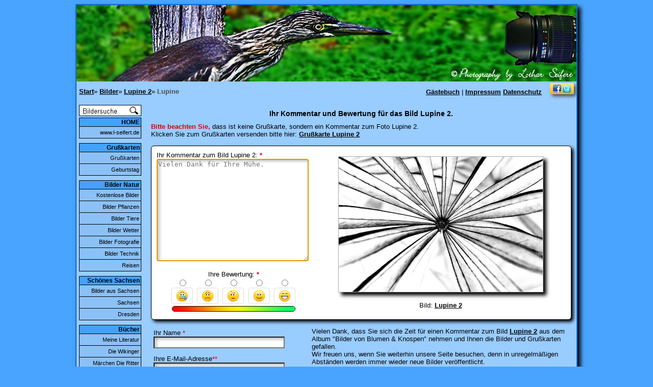

--- FILE ---
content_type: text/html
request_url: https://www.l-seifert.de/kommentar/bilder-blumen/Lupine-2.php
body_size: 4630
content:
<!doctype html>
<HTML lang="de">
<head>
<meta charset="iso-8859-2">
<meta name="viewport" content="width=device-width, initial-scale=1">
<link rel="stylesheet" type="text/css" href="../../css/formulare.css" media="screen">
<title>Kommentar Lupine 2 aus den Bilderalbum Bilder von Blumen & Knospen. Vielen Dank für Ihre Bewertung zum Bild Lupine 2</TITLE>
<META NAME="Keywords" CONTENT="Lupine 2, Danke, Senden, Kommentar, Bewertung, Bild">
<META NAME="Description" CONTENT="Kommentar zum Bild Lupine 2 aus den Bilderalbum Bilder von Blumen & Knospen. Vielen Dank für Ihre Bewertung zum Bild Lupine 2 und das Ihnen die Bilder und Grußkarten gefallen.">
<meta name="author" content="Lothar Seifert">
<meta name="robots" content="INDEX,FOLLOW">
<script>
<!--
function FormCheck(){if(document.wahl.frage.value=="")
{alert("Bitte füllen Sie das Kommentarfeld aus!");document.wahl.frage.focus();return false;}
if(document.wahl.bewertung[0].checked=="")
if(document.wahl.bewertung[1].checked=="")
if(document.wahl.bewertung[2].checked=="")
if(document.wahl.bewertung[3].checked=="")
if(document.wahl.bewertung[4].checked=="")
{alert("Bitte bewerten Sie vorher noch das Bild!");return false;}
if(document.wahl.name.value=="")
{alert("Bitte geben Sie Ihren Namen an!");document.wahl.name.focus();return false;}
if(document.wahl.mail.value=="")
{alert("Bitte Ihre E-Mailadresse angeben!");document.wahl.mail.focus();return false;}
if(document.wahl.mail.value.indexOf('@')==-1){alert("das ist keine E-Mail-Adresse!");document.wahl.mail.focus();return false;}
if(document.wahl.code.value=="")
{alert("Bitte den Sicherheitscode eingeben!");document.wahl.code.focus();return false;}}
//-->
</script>
<meta name='twitter:card' content='summary_large_image'>
<meta property='og:image' content='https://www.l-seifert.de/bilder-blumen/Lupine-2.jpg'>
<link rel='image_src' href='https://www.l-seifert.de/bilder-blumen/Lupine-2.jpg'>
<meta property='og:title' content='Kommentar für Lupine 2, Bilder von Blumen & Knospen'>
<meta property='og:description' content='Lupine, ein gefiedertes Blatt, Umrisse. kostenlose Bilder Blumen und Fotos Blumenbilder'>
<meta property='og:url' content='https://www.l-seifert.de/kommentar/bilder-blumen/Lupine-2.php'>
<style>
.rating {unicode-bidi:bidi-override; direction:rtl}
.rating > span {display: inline-block;position:relative;width:3.6em}
.rating > span:hover, .rating > span:hover ~ span {background-color:#FFFF00}
input[type=radio] + img {display:inline-block;padding: 4px 9px;border:1px solid #ddd;border-radius:4px}
input[type=radio]:checked + img {border:1px solid #000;background-color:#FF9F00;border-radius:4px}
label {cursor: pointer}
.hi {border-radius:6px;border:1px solid #000;height:9px}
</style>
</HEAD>
<body>
<div itemscope itemtype="http://schema.org/ImageObject" class="rand">
<img class='aus kopf-bild' src='../../kostenlose-bilder/Bilder-und-Fotos.jpg' width='980' alt='Bilder und Fotos'>
<div class="links an">
<a href="../../kontakt/gaestebuch.php" title="Gästebuch">Gästebuch</a> |
<a href="../../kontakt/impressum.php" title="Impressum">Impressum</a>&nbsp;<a href="../../kontakt/datenschutz.php" title="Datenschutz">Datenschutz</a>
<span class="aus">&nbsp;&nbsp;</span>
<a title="Die Seite empfehlen" onclick="return oeffnen('ein')" href="javascript:void(0)">
<img class="myButton" style="max-width:95%;border:none" src="../../indexdateien/bookmarks-3.gif" width="37" alt="Bookmarks in Netzwerken. Die Seite empfehlen"></a>
</div>
<div class="rechts an">

<span vocab="http://schema.org/" typeof="BreadcrumbList">
<span property="itemListElement" typeof="ListItem">
<a property="item" typeof="WebPage" href="https://www.l-seifert.de/" title="Bilder auf www.l-seifert.de">
<span property="name">Start</span></a>&raquo;
<meta property="position" content="1">
</span>
<span property="itemListElement" typeof="ListItem">
<a property="item" typeof="WebPage" href="../../kostenlose-bilder.php" title="kostenlose Bilder">
<span property="name">Bilder</span></a>&raquo;
<meta property="position" content="2">
</span>
<span class='nowrap' property="itemListElement" typeof="ListItem">
<a property='item' typeof='WebPage' href='/bilder-blumen/Lupine-2.html' title='Bild Lupine 2'>
<span property='name'>Lupine 2</span></a>&raquo;
<meta property='position' content='3'>
</span>
<span property='itemListElement' typeof='ListItem'>
<a property='item' typeof='WebPage' class='l nowrap' href='/kommentar/bilder-blumen/Lupine-2.php' title='Lupine 2'>
<span property='name'>Lupine</span></a>
<meta property='position' content='4'>
</span>
</span>
</div><span class='clearboth'></span>
<div class="navi-oeffnen"><a onclick="return oeffnen('ein2')" href="javascript:void(0)"><div class='myButton myButtonklein' title="Navigation öffnen">&nbsp;&equiv;&nbsp;<span style="font-size:.7em">Menu</span></div></a>
</div><div class='bild'>
<div class='nav'><div class='navi-oeffnen'>
<div class="navi" style="display:none" id="ein2">
<a style="margin-left:85px" href='../../l-seifert-suche.php' title='Suche für Bilder und Grußkarten'>
<span style="padding-top:6px;padding-bottom:0" class='myButton myButtonklein'>
<img src="../../indexdateien/Suche.png" width="19" height="18" alt="Wer sucht wird finden">
</span></a><br><br>
<div class="menubereich">
<p class="menutitel">HOME</p>
<a class="menu" href="https://www.l-seifert.de/" title="Bilder aus Bautzen, Dresden in Sachsen">www.l-seifert.de</a>
</div><div class="menubereich">
<p class="menutitel">Grußkarten</p>
<a class="menu" href="https://www.l-seifert.de/grusskarten-versenden.php" title="Grußkarten versenden">Grußkarten</a>
<a class="menu" href="https://www.l-seifert.de/grusskarten-geburtstag/grusskarten-geburtstag.php" title="Grußkarten zum Geburtstag">Geburtstag</a>
</div><div class="menubereich">
<p class="menutitel">Bilder Natur</p>
<a class="menu" href="https://www.l-seifert.de/kostenlose-bilder.php" title="Kostenlose Bilder wie Insekten und Blumen">Kostenlose Bilder</a>
<a class="menu" href="https://www.l-seifert.de/bilder-pflanzen.php" title="Bilder von Pflanzen">Bilder Pflanzen</a>
<a class="menu" href="https://www.l-seifert.de/bilder-tiere.php" title="Bilder Tiere">Bilder Tiere</a>
<a class="menu" href="https://www.l-seifert.de/bilder-wetter.php" title="Bilder Wetter">Bilder Wetter</a>
<a class="menu" href="https://www.l-seifert.de/fotografie.php" title="Bilder Fotografie">Bilder Fotografie</a>
<a class="menu" href="https://www.l-seifert.de/technik.php" title="Technik">Bilder Technik</a>
<a class="menu" href="https://www.l-seifert.de/reisen.php" title="Reisen">Reisen</a>
</div><div class="menubereich">
<p class="menutitel">Schönes Sachsen</p>
<a class="menu" href="https://www.l-seifert.de/bilder-sachsen.php" title="Bilder aus Sachsen">Bilder aus Sachsen</a>
<a class="menu" href="https://www.l-seifert.de/sachsen/sachsen.php" title="Bilder aus Sachsen">Sachsen</a>
<a class="menu" href="https://www.l-seifert.de/dresden/dresden.php" title="Bilder aus Dresden">Dresden</a>
</div><div class="menubereich">
<p class="menutitel">Bücher</p>
<a class="menu" href='https://www.l-seifert.de/literatur.php' title='Meine Literatur'>Meine Literatur</a>
<a class="menu" href='https://www.l-seifert.de/die-wikinger.php' title='Die Wikinger'>Die Wikinger</a>
<a class="menu" href='https://www.l-seifert.de/kinderbuch.php' title='Märchen im Kinderbuch Die Ritter'>Märchen Die Ritter</a>
</div><div class="menubereich">
<p class="menutitel">Weitere Infos</p>
<a class="menu" href='https://www.l-seifert.de/sitemap-1.php' title='Sitemaps'>Sitemaps</a>
<a class="menu" href='https://www.l-seifert.de/kontakt/cookies.php' title='Information zu Cookies'>Cookies Hinweise</a>
</div></div></div>
<div class='navanaus'>
<a href='../../l-seifert-suche.php' title='Bilder und Grußkarten suchen'>
<img src="../../indexdateien/Bilder-suchen.gif" width="122" height="22" style="border-style:none" alt="Bilder suchen"></a>
<div class="menubereich">
<p class="menutitel">HOME</p>
<a class="menu" href="https://www.l-seifert.de/" title="Bilder aus Bautzen, Dresden in Sachsen">www.l-seifert.de</a>
</div><div class="menubereich">
<p class="menutitel">Grußkarten</p>
<a class="menu" href="https://www.l-seifert.de/grusskarten-versenden.php" title="Grußkarten versenden">Grußkarten</a>
<a class="menu" href="https://www.l-seifert.de/grusskarten-geburtstag/grusskarten-geburtstag.php" title="Grußkarten zum Geburtstag">Geburtstag</a>
</div><div class="menubereich">
<p class="menutitel">Bilder Natur</p>
<a class="menu" href="https://www.l-seifert.de/kostenlose-bilder.php" title="Kostenlose Bilder wie Insekten und Blumen">Kostenlose Bilder</a>
<a class="menu" href="https://www.l-seifert.de/bilder-pflanzen.php" title="Bilder von Pflanzen">Bilder Pflanzen</a>
<a class="menu" href="https://www.l-seifert.de/bilder-tiere.php" title="Bilder Tiere">Bilder Tiere</a>
<a class="menu" href="https://www.l-seifert.de/bilder-wetter.php" title="Bilder Wetter">Bilder Wetter</a>
<a class="menu" href="https://www.l-seifert.de/fotografie.php" title="Bilder Fotografie">Bilder Fotografie</a>
<a class="menu" href="https://www.l-seifert.de/technik.php" title="Technik">Bilder Technik</a>
<a class="menu" href="https://www.l-seifert.de/reisen.php" title="Reisen">Reisen</a>
</div><div class="menubereich">
<p class="menutitel">Schönes Sachsen</p>
<a class="menu" href="https://www.l-seifert.de/bilder-sachsen.php" title="Bilder aus Sachsen">Bilder aus Sachsen</a>
<a class="menu" href="https://www.l-seifert.de/sachsen/sachsen.php" title="Bilder aus Sachsen">Sachsen</a>
<a class="menu" href="https://www.l-seifert.de/dresden/dresden.php" title="Bilder aus Dresden">Dresden</a>
</div><div class="menubereich">
<p class="menutitel">Bücher</p>
<a class="menu" href='https://www.l-seifert.de/literatur.php' title='Meine Literatur'>Meine Literatur</a>
<a class="menu" href='https://www.l-seifert.de/die-wikinger.php' title='Die Wikinger'>Die Wikinger</a>
<a class="menu" href='https://www.l-seifert.de/kinderbuch.php' title='Märchen im Kinderbuch Die Ritter'>Märchen Die Ritter</a>
</div><div class="menubereich">
<p class="menutitel">Weitere Infos</p>
<a class="menu" href='https://www.l-seifert.de/sitemap-1.php' title='Sitemaps'>Sitemaps</a>
<a class="menu" href='https://www.l-seifert.de/kontakt/cookies.php' title='Information zu Cookies'>Cookies Hinweise</a>
</div></div></div>
<h1 class="aus">Ihr Kommentar und Bewertung für das Bild Lupine 2.</h1>
<div class="left tumbs"><strong class="red">Bitte beachten Sie,</strong> dass ist keine Grußkarte, sondern ein Kommentar zum Foto Lupine 2.<br>
Klicken Sie zum Grußkarten versenden bitte hier:
<a href="https://www.l-seifert.de/grusskarten/bilder-blumen/Lupine-2.php" title="Grußkarte Lupine 2">Grußkarte Lupine 2</a>
</div>
<form name="wahl" method="post" action="../../kommentar/kommentar.php" onsubmit="return FormCheck()">
<div class="tumbs">
<br><div class="myBox">
<div class="anrede">
<label for="frage"><span itemprop="name">Ihr Kommentar zum Bild Lupine 2</span></label>:&nbsp;<b class="red">*</b><br>
<textarea title="Vielen Dank für Ihren Kommentar." cols="35" rows="13" name="frage" id="frage" autofocus="autofocus" placeholder="Vielen Dank für Ihre Mühe." required></textarea>
<br><br>
<div class="center2">Ihre Bewertung:&nbsp;<b class="red">*</b>
<div class="rating">
<span><label for="Sehr-gut"><input type="radio" name="bewertung" value="Ein-sehr-gutes-Bild" title="Das Bild finde ich sehr gut" id="Sehr-gut">
<img src="../../kommentar/Sehr-gutes-Bild.png" width="22" height="22" title="Das Bild finde ich sehr gut" alt="Das Bild finde ich sehr gut"></label></span>
<span><label for="Gut"><input type="radio" name="bewertung" value="Das-Bild-finde-ich-gut" title="Das Bild finde ich gut" id="Gut">
<img src="../../kommentar/Gutes-Bild.png" width="22" height="22" title="Das Bild finde ich gut" alt="Das Bild finde ich gut"></label></span>
<span><label for="Geht-so"><input type="radio" name="bewertung" value="Ein durchschnittliches-Bild" title="Das Bild geht so" id="Geht-so">
<img src="../../kommentar/Bild-geht-so.png" width="22" height="22" title="Das Bild geht so" alt="Das Bild geht so"></label></span>
<span><label for="Nicht-besonderes-gut"><input type="radio" name="bewertung" value="Kein-besonders-gutes-Bild" title="Das Bild finde ich nicht besonders gut" id="Nicht-besonderes-gut">
<img src="../../kommentar/Schlecht.png" width="22" height="22" title="Das Bild finde ich nicht besonders gut" alt="Das Bild finde ich nicht gut."></label></span>
<span><label for="Nichts-besonderes"><input type="radio" name="bewertung" value="Das-Bild-finde-ich-nicht-gut" title="Das Bild finde ich nicht gut" id="Nichts-besonderes">
<img src="../../kommentar/Sehr-schlecht.png" width="22" height="22" title="Das Bild finde ich nicht gut" alt="Das Bild finde ich nicht gut"></label></span>
<br><img class="hi" src="../../kommentar/hi.jpg" width="240" height="9" alt="Bewertung des Bildes">
</div></div></div>
<br><a href='/bilder-blumen/Lupine-2.html'><img itemprop='image' class='imgform' src='/bilder-blumen/Lupine-2.jpg' width='400' title='Bild Lupine 2' alt='Bild Lupine 2'></a><br><br>Bild: <a href="/bilder-blumen/Lupine-2.html">Lupine 2</a>
<br><br class='clearboth'>
</div>
<div class="anrede">
<p><label for="name">Ihr Name</label>
<span class="red">*</span><br>
<input title="Ihr Name" type="text" size="30" name="name" id="name" required></p>
<p><label for="mail">Ihre E-Mail-Adresse</label><span class="red">**</span><br>
<input title="Ihre E-Mail-Adresse" size="30" name="mail" type="email" id="mail" required></p>
<p><label for="domain">Homepage (wenn vorhanden)</label><br>
<input title="Ihre Homepage (Wenn ein Eintrag gewünscht wird.)" size="30" type="text" id="domain" name="betreff" value="">
<p><label for="code">Sicherheitscode gegen Spam!</label><span class="red">*</span><br>
<span class="nowrap"><span class="spamcode" style="border: 1px solid #000">
&nbsp; 11626<span style='color:#FFFFFF'>Ii</span></span>
&nbsp;<input title="Sicherheitscode gegen Spam! (Nur 5 Zahlen sind erlaubt!)" type="number" name="code" id="code" min="0" max="99999" required>
<br><img src="../../indexdateien/nichts.gif" class="nichts" alt="">
</span>
<input style="font-size:1px" type="hidden" name="sichern" value="11626Ii">
<input style="font-size:1px" type="hidden" name="bildertitel" value="Lupine 2"></p>
<p style="margin-top:-25px">
<input name="Zustimmung" value="v" id="Checkbox" required="" type="Checkbox"><a href="https://www.l-seifert.de/kontakt/datenschutz.php">Datenschutzbestimmungen zustimmen</a>
<br><br>
<input type="submit" value="Absenden" class="myButton" title="Absenden">
<span class="ausklein">&nbsp;&nbsp; &nbsp;&nbsp;&nbsp;&nbsp;<input type="reset" value="Zurücksetzen" class="myButton" title="Zurücksetzen"></span>
</p>
<span class="red"> *erforderlich&nbsp;&nbsp;**wird nicht gespeichert/nicht angezeigt</span>
</div>
<div itemprop='description' class="left"><br>
<span class="nowrap">Vielen Dank, dass</span>
Sie sich die Zeit für einen Kommentar zum Bild
<a href="/bilder-blumen/Lupine-2.html" title="Lupine 2">Lupine 2</a>
aus dem Album &quot;Bilder von Blumen & Knospen&quot; nehmen<span class="aus"> und Ihnen die Bilder und Grußkarten gefallen.
<br>Wir freuen uns, wenn Sie weiterhin unsere Seite besuchen, denn in unregelmäßigen Abständen werden immer wieder neue Bilder veröffentlicht</span>.
</div>
<span class='clearboth'></span>
</div>
</form>
</div>
Informationen zum Umgang mit Ihren Daten und Ihr Recht auf Löschung finden Sie hier: <a href="https://www.l-seifert.de/kontakt/datenschutz.php" rel="nofollow">Datenschutz</a><br>Mit Absenden des Formulars stimmen Sie den Datenschutzbestimmungen zu.
<div class="aus">
<span class="item">
&nbsp;<a href="https://www.l-seifert.de/" title="Bilder von Lothar Seifert">Bilder von L. Seifert</a>
 &raquo; <a href="/bilder-blumen/Lupine-2.html" title="Bilder">Lupine 2</a>
 &raquo; <a itemprop='contentUrl' class='l' href='/kommentar/bilder-blumen/Lupine-2.php' title="Lupine 2">Lupine</a>
</span>
<span class='stern' title='Bild 5 Sterne'>&nbsp;&#9733;&#9733;&#9733;&#9733;&#9733;&nbsp;</span>
bei<strong>
33</strong> Bewertungen in dieser Rubrik.</div><br class="aus">
<a rel="nofollow" href="#top"><span class='myButton myButtonklein'>Top&nbsp;&uarr;</span></a><br><br>
<div class="bookmarks"><div class="bookmarken">
<span id="ein" class="myBox center" style="display:none">
<span class="aus">Ich freue mich, wenn Sie die Seite weiterempfehlen.</span>
<span style="float:right"><a onclick="return oeffnen('ein')" href="javascript:void(0)"><span title="Schließen" class='myButton'>&nbsp;&#10008;&nbsp;</span></a></span>
<br><br>
<a rel="nofollow" target="popup" onclick="window.open ('', 'popup', 'width=750,height=650,resizable=yes,top=10,left=10')" href="https://www.facebook.com/share.php?u=https://www.l-seifert.de/kommentar/bilder-blumen/Lupine-2.php" title="Bilder von Lothar Seifert auf Facebook empfehlen. Lupine%202"><img loading="lazy" src="../../indexdateien/Face.png" width="32" height="32" style="border:none" alt="Bilder und Grußkarten von Lothar Seifert auf Facebook empfehlen"></a>
&nbsp;<a rel="nofollow" target="popup" onclick="window.open ('', 'popup', 'width=650,height=550,resizable=yes,top=10,left=10')" href="https://twitter.com/intent/tweet?text=Lupine%202%20aus%20dem%20Bilderalbum%20Bilder%20von%20Blumen%20%26%20Knospen&amp;url=https://www.l-seifert.de/kommentar/bilder-blumen/Lupine-2.php&amp;hashtags=Lupine%202" title="Bilder von Lothar Seifert auf Twitter empfehlen. Lupine%202"><img loading="lazy" src="../../indexdateien/Twitter.gif" width="32" height="22" style="border:none" alt="Bilder und Grußkarten auf Twitter empfehlen"></a>
<br>Unsere Seiten enthalten keine Plugins für eine direkte Verbindung mit Netzwerken.
<i><a href="https://www.l-seifert.de/kontakt/datenschutz.php?#Datenschutz" rel="nofollow" title="Datenschutz für Netzwerke">Info</a></i>
</span>
<br class='clearboth'>
</div></div>
</div>
<script async defer src="../../js/div-open.js"></script>
<span class="aus"><script type="application/ld+json">
{ "@context" : "http://schema.org",
"@type" : "Person",
"name" : "Lothar Seifert",
"url" : "https://www.l-seifert.de/",
"address": {
    "@type": "PostalAddress",
    "streetAddress": "Hauptstrasse",
    "addressLocality": "Naundorf",
    "addressRegion": "Sachsen"
},
"sameAs" : [
"https://www.facebook.com/lothar.seifert/",
"https://twitter.com/l_seifert/",
"https://de.pinterest.com/selo/",
"https://www.youtube.com/user/datapoint1412/"
] }
</script></span></BODY>
</HTML>

--- FILE ---
content_type: text/css
request_url: https://www.l-seifert.de/css/formulare.css
body_size: 1400
content:
body{font-family:Arial,Tahoma,"Trebuchet MS" ,sans-serif;font-size:.8em;background-color:#49A4FF}img{max-width:100%;height:auto}h1{font-size:1.1em}h2{font-size:1em}h3{font-size:.95em}.overflowhidden{overflow:hidden}.nowrap{white-space:nowrap}.left{text-align:left}.right{text-align:right}.center{text-align:center}.myBox{box-shadow:4px 4px 6px 0 #000;background-color:#FFF;border-radius:6px;border:1px solid #000;margin:0;padding:5px}.myButton{box-shadow:4px 4px 6px 0 #4F4F4F;background-color:#ffec64;background:-moz-linear-gradient(top,#ffec64 5%,#ffab23 100%);background:-webkit-linear-gradient(top,#ffec64 5%,#ffab23 100%);background:-ms-linear-gradient(top,#ffec64 5%,#ffab23 100%);background:linear-gradient(to bottom,#ffec64 5%,#ffab23 100%);border-radius:3px;text-align:center;border:1px solid #fa2;display:inline-block;color:#333;font-size:.85em;padding:3px 5px;text-decoration:none}.myButtonklein{min-width:24px;height:24px;font-size:1.4em}.myButton:hover{background-color:#ffab23;background:-moz-linear-gradient(top,#ffab23 5%,#ffec64 100%);background:-webkit-linear-gradient(top,#ffab23 5%,#ffec64 100%);background:-ms-linear-gradient(top,#ffab23 5%,#ffec64 100%);background:linear-gradient(to bottom,#ffab23 5%,#ffec64 100%)}.stern{color:#FFBF00;font-size:1.5em;text-shadow:2px 2px 1px #000}.stern-ohne{color:#8F8F8F;font-size:1.5em;text-shadow:2px 2px 1px #000}.clearboth{clear:both}.kopf-bild{max-width:100%;border-style:none}a:link,a:active{background-color:transparent;color:#000;font-weight:600;text-decoration:underline}a:visited{background-color:transparent;color:#1F1F1F;font-weight:600;text-decoration:underline}a:hover{background-color:#a6d2ff;color:#3f3f3f;font-weight:600;text-decoration:underline}.bild{max-width:100%;padding:10px 0 10px 5px}.tumbs{overflow:hidden;padding-left:10px;padding-right:10px}.rand{max-width:100%;width:980px;background:#9CF;margin:0 auto;text-align:center;box-shadow:6px 6px 8px 0 #000;border:2px solid #096AD3}.nav{overflow:visible;float:left;text-align:left;margin-right:5px}.navi{margin-left:-5px;margin-top:-42px;width:125px}.navi-oeffnen{display:none}.navi-oeffnen2{text-align:left;margin:5px 0 0 5px}.navein{display:block}a.a:link img{margin-left:-20px;width:71px;height:100%;max-width:12%;border:1px solid #000}a.a:hover img{box-shadow:-4px -2px 6px 0 #000;transition-duration:.2s;margin-left:-44px;margin-right:14px;width:81px;height:105%;border:1px solid #000}a.aa:link img{margin-left:-25px;border:1px solid #000;width:81px;height:105%;box-shadow:-4px -2px 6px 0 #000}a.l:link, a.l:visited, a.l:active, a.l:hover {background-color:transparent;color:#4F4F4F;font-weight:600;text-decoration:none}.menubereich{background-color:#43a2ff;border:1px solid #000;margin:0 4px 9px 0;text-align:right;width:120px}.menutitel{font-weight:700;font-size:.9em;margin:2px}a.menu{border-top:1px solid #000;display:block;padding:5px 3px;text-align:right;color:#000;font-weight:400;font-size:.85em}a.menu:link,a.menu:visited{background-color:#8bc1f7;text-decoration:none}a.menu:hover{background:#62B1FF;text-decoration:none}a.menu2{border-top:1px solid #000;display:block;padding:6px 3px;text-align:right;font-weight:400;font-size:.85em;background-image:url(https://www.l-seifert.de/indexdateien/menue2.gif);background-repeat:no-repeat;background-position:4px 9px}a.menu2:link,a.menu2:visited{background-color:#c7def6;text-decoration:none}a.menu2:hover{background:#0080ff;color:#FFF;text-decoration:none}.navanaus{display:block}.links{float:right;margin:0 5px}.rechts{text-align:left;margin:9px 5px}.rubrik{text-align:left;margin:0 10px}.bookmarks{position:absolute;top:15px;max-width:93%;width:960px;margin-left:10px}.bookmarken{max-width:100%;width:900px;margin:0 auto;float:right}.bewert{text-align:left;max-width:90%;width:750px;border-left:2px solid #000;padding:7px}.float-left{float:left;text-align:left;padding:10px;margin:8px 15px}.anrede{float:left;text-align:left;margin:5px}.red{color:#DF0000}.spamcode{background-color:#FFF;color:#00C;font-weight:700;font-size:120%}.nichts{width:74px;height:22px;margin-top:-25px;margin-bottom:25px}textarea,input{max-width:97%;background:url(../indexdateien/textarea.gif) no-repeat;padding:2px;background-color:#FFF}.imgform{max-width:97%;box-shadow:6px 6px 7px 0 #000;border:1px solid #AFAFAF}.center2{text-align:center}@media only screen and (max-width:500px){body{background-image:none}.myBox{box-shadow:2px 2px 3px 0 #000;border-radius:3px;padding:5px}.navi-oeffnen{display:block;text-align:left;margin-left:5px}.navein{display:none}.navanaus{display:none}a.a:hover img{width:90px}.aus{display:none}.an{line-height:150%;background-color:#ffec64;text-align:left;width:976px;max-width:93%;margin-bottom:9px;background:-moz-linear-gradient(top,#ffec64 5%,#ffab23 100%);background:-webkit-linear-gradient(top,#ffec64 5%,#ffab23 100%);background:-ms-linear-gradient(top,#ffec64 5%,#ffab23 100%);background:linear-gradient(to bottom,#ffec64 5%,#ffab23 100%);border-radius:3px;border:1px solid #fa2;display:inline-block;color:#333;font-size:.9em;padding:3px 7px}.an:hover{background-color:#ffab23;background:-moz-linear-gradient(top,#ffab23 5%,#ffec64 100%);background:-webkit-linear-gradient(top,#ffab23 5%,#ffec64 100%);background:-ms-linear-gradient(top,#ffab23 5%,#ffec64 100%);background:linear-gradient(to bottom,#ffab23 5%,#ffec64 100%)}.myButton{font-weight:700;box-shadow:0 0 0 0}div.rand{max-width:101%;margin:-5px;box-shadow:3px 3px 4px 0 #000}.links{float:left;margin-right:5px}.rechts{margin-right:15px}.tumbs{padding-left:0;padding-right:5px;margin-top:9px}.float-left{padding:5px;margin-left:0;margin-right:9px}.anrede{min-width:90%;float:none}textarea, input{background-image:none}.center2{text-align:left}a.a:link img{max-width:13%;width:60px}a.a:hover img{max-width:15%;width:68px;margin-left:-30px;margin-right:2px}a.aa:link img{max-width:15%;width:68px;margin-left:-20px}.bookmarks{position:absolute;top:1%}}@media only screen and (max-width:380px){a.a:link img{max-width:17%;margin-left:0;margin-right:0}a.a:hover img{max-width:17%;margin-left:0;margin-right:0}a.aa:link img{max-width:17%;margin-left:0;margin-right:0}}@media only screen and (max-width:280px){.float-left{float:none;text-align:center;padding:0;margin:0 auto}div.rand{max-width:103%;box-shadow:0 0 0 0 #000;border-style:none}.ausklein{display:none}.an{max-width:91%}}